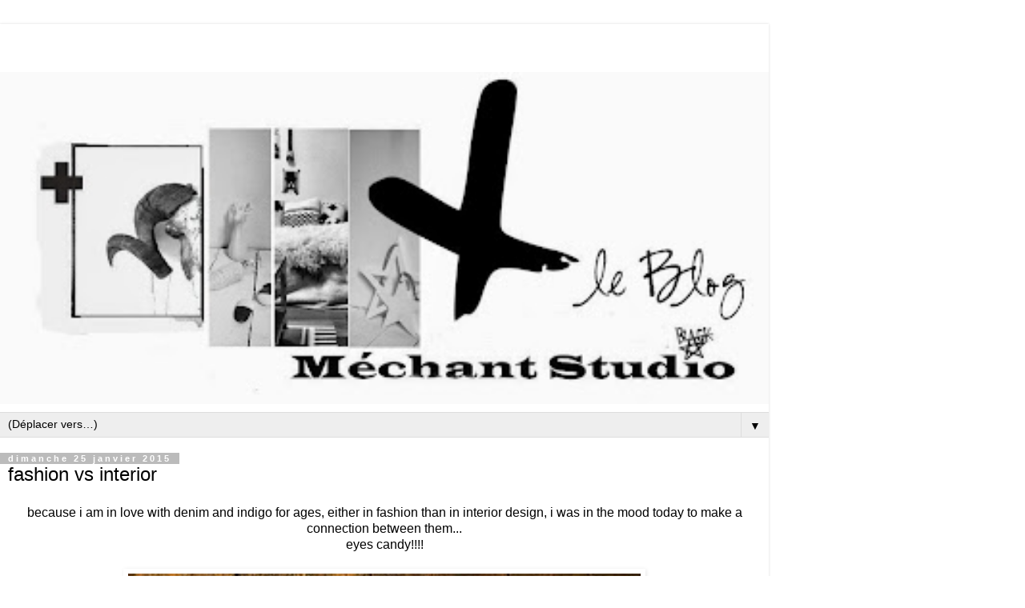

--- FILE ---
content_type: text/html; charset=UTF-8
request_url: https://mechantdesign.blogspot.com/2015/01/fashion-vs-interior.html?m=1
body_size: 14517
content:
<!DOCTYPE html>
<html class='v2' dir='ltr' lang='fr'>
<head>
<link href='https://www.blogger.com/static/v1/widgets/3772415480-widget_css_mobile_2_bundle.css' rel='stylesheet' type='text/css'/>
<meta content='width=device-width,initial-scale=1.0,minimum-scale=1.0,maximum-scale=1.0' name='viewport'/>
<meta content='text/html; charset=UTF-8' http-equiv='Content-Type'/>
<meta content='blogger' name='generator'/>
<link href='https://mechantdesign.blogspot.com/favicon.ico' rel='icon' type='image/x-icon'/>
<link href='http://mechantdesign.blogspot.com/2015/01/fashion-vs-interior.html' rel='canonical'/>
<link rel="alternate" type="application/atom+xml" title="Méchant Studio Blog - Atom" href="https://mechantdesign.blogspot.com/feeds/posts/default" />
<link rel="alternate" type="application/rss+xml" title="Méchant Studio Blog - RSS" href="https://mechantdesign.blogspot.com/feeds/posts/default?alt=rss" />
<link rel="service.post" type="application/atom+xml" title="Méchant Studio Blog - Atom" href="https://www.blogger.com/feeds/2228066451155119216/posts/default" />

<link rel="alternate" type="application/atom+xml" title="Méchant Studio Blog - Atom" href="https://mechantdesign.blogspot.com/feeds/6704699015073968118/comments/default" />
<!--Can't find substitution for tag [blog.ieCssRetrofitLinks]-->
<link href='https://blogger.googleusercontent.com/img/b/R29vZ2xl/AVvXsEicH3nzyYcmi_SN-9zKz-uLrhmAW7vk0zdSAJNYqMzTxP3_ykzd48WBBA08W3bWcO4VzPaWsg3T0FLQyL4B2vYyQljBOpPswet8MVaOyXXU1FJXc4HyRhY0fuCQeMe5XFmWmoL3CBjiP7rN/s1600/99d588f52e061ea57c4987c79ad378c3.jpg' rel='image_src'/>
<meta content='http://mechantdesign.blogspot.com/2015/01/fashion-vs-interior.html' property='og:url'/>
<meta content='fashion vs interior' property='og:title'/>
<meta content=' because i am in love with denim and indigo for ages, either in fashion than in interior design, i was in the mood today to make a connectio...' property='og:description'/>
<meta content='https://blogger.googleusercontent.com/img/b/R29vZ2xl/AVvXsEicH3nzyYcmi_SN-9zKz-uLrhmAW7vk0zdSAJNYqMzTxP3_ykzd48WBBA08W3bWcO4VzPaWsg3T0FLQyL4B2vYyQljBOpPswet8MVaOyXXU1FJXc4HyRhY0fuCQeMe5XFmWmoL3CBjiP7rN/w1200-h630-p-k-no-nu/99d588f52e061ea57c4987c79ad378c3.jpg' property='og:image'/>
<title>Méchant Studio Blog: fashion vs interior</title>
<style id='page-skin-1' type='text/css'><!--
/*
-----------------------------------------------
Blogger Template Style
Name:     Simple
Designer: Blogger
URL:      www.blogger.com
----------------------------------------------- */
/* Content
----------------------------------------------- */
body {
font: normal normal 12px 'Trebuchet MS', Trebuchet, Verdana, sans-serif;
color: #000000;
background: #ffffff url(//themes.googleusercontent.com/image?id=0BwVBOzw_-hbMNjViMzQ0ZDEtMWU1NS00ZTBkLWFjY2EtZjM5YmU4OTA2MjBm&tw=160&th=260&crop=TOP) repeat-x scroll top center /* Credit: Jason Morrow (http://jasonmorrow.etsy.com) */;
padding: 0 0 0 0;
}
html body .region-inner {
min-width: 0;
max-width: 100%;
width: auto;
}
h2 {
font-size: 22px;
}
a:link {
text-decoration:none;
color: #2288bb;
}
a:visited {
text-decoration:none;
color: #888888;
}
a:hover {
text-decoration:underline;
color: #33aaff;
}
.body-fauxcolumn-outer .fauxcolumn-inner {
background: transparent none repeat scroll top left;
_background-image: none;
}
.body-fauxcolumn-outer .cap-top {
position: absolute;
z-index: 1;
height: 400px;
width: 100%;
}
.body-fauxcolumn-outer .cap-top .cap-left {
width: 100%;
background: transparent none repeat-x scroll top left;
_background-image: none;
}
.content-outer {
-moz-box-shadow: 0 0 0 rgba(0, 0, 0, .15);
-webkit-box-shadow: 0 0 0 rgba(0, 0, 0, .15);
-goog-ms-box-shadow: 0 0 0 #333333;
box-shadow: 0 0 0 rgba(0, 0, 0, .15);
margin-bottom: 1px;
}
.content-inner {
padding: 10px 40px;
}
.content-inner {
background-color: #ffffff;
}
/* Header
----------------------------------------------- */
.header-outer {
background: transparent none repeat-x scroll 0 -400px;
_background-image: none;
}
.Header h1 {
font: normal normal 40px 'Trebuchet MS',Trebuchet,Verdana,sans-serif;
color: #000000;
text-shadow: 0 0 0 rgba(0, 0, 0, .2);
}
.Header h1 a {
color: #000000;
}
.Header .description {
font-size: 18px;
color: #000000;
}
.header-inner .Header .titlewrapper {
padding: 22px 0;
}
.header-inner .Header .descriptionwrapper {
padding: 0 0;
}
/* Tabs
----------------------------------------------- */
.tabs-inner .section:first-child {
border-top: 0 solid #dddddd;
}
.tabs-inner .section:first-child ul {
margin-top: -1px;
border-top: 1px solid #dddddd;
border-left: 1px solid #dddddd;
border-right: 1px solid #dddddd;
}
.tabs-inner .widget ul {
background: transparent none repeat-x scroll 0 -800px;
_background-image: none;
border-bottom: 1px solid #dddddd;
margin-top: 0;
margin-left: -30px;
margin-right: -30px;
}
.tabs-inner .widget li a {
display: inline-block;
padding: .6em 1em;
font: normal normal 12px 'Trebuchet MS', Trebuchet, Verdana, sans-serif;
color: #000000;
border-left: 1px solid #ffffff;
border-right: 1px solid #dddddd;
}
.tabs-inner .widget li:first-child a {
border-left: none;
}
.tabs-inner .widget li.selected a, .tabs-inner .widget li a:hover {
color: #000000;
background-color: #eeeeee;
text-decoration: none;
}
/* Columns
----------------------------------------------- */
.main-outer {
border-top: 0 solid #dddddd;
}
.fauxcolumn-left-outer .fauxcolumn-inner {
border-right: 1px solid #dddddd;
}
.fauxcolumn-right-outer .fauxcolumn-inner {
border-left: 1px solid #dddddd;
}
/* Headings
----------------------------------------------- */
div.widget > h2,
div.widget h2.title {
margin: 0 0 1em 0;
font: normal bold 11px 'Trebuchet MS',Trebuchet,Verdana,sans-serif;
color: #41416c;
}
/* Widgets
----------------------------------------------- */
.widget .zippy {
color: #999999;
text-shadow: 2px 2px 1px rgba(0, 0, 0, .1);
}
.widget .popular-posts ul {
list-style: none;
}
/* Posts
----------------------------------------------- */
h2.date-header {
font: normal bold 11px Arial, Tahoma, Helvetica, FreeSans, sans-serif;
}
.date-header span {
background-color: #bbbbbb;
color: #ffffff;
padding: 0.4em;
letter-spacing: 3px;
margin: inherit;
}
.main-inner {
padding-top: 35px;
padding-bottom: 65px;
}
.main-inner .column-center-inner {
padding: 0 0;
}
.main-inner .column-center-inner .section {
margin: 0 1em;
}
.post {
margin: 0 0 45px 0;
}
h3.post-title, .comments h4 {
font: normal normal 22px 'Trebuchet MS',Trebuchet,Verdana,sans-serif;
margin: .75em 0 0;
}
.post-body {
font-size: 110%;
line-height: 1.4;
position: relative;
}
.post-body img, .post-body .tr-caption-container, .Profile img, .Image img,
.BlogList .item-thumbnail img {
padding: 2px;
background: #ffffff;
border: 1px solid #ffffff;
-moz-box-shadow: 1px 1px 5px rgba(0, 0, 0, .1);
-webkit-box-shadow: 1px 1px 5px rgba(0, 0, 0, .1);
box-shadow: 1px 1px 5px rgba(0, 0, 0, .1);
}
.post-body img, .post-body .tr-caption-container {
padding: 5px;
}
.post-body .tr-caption-container {
color: #000000;
}
.post-body .tr-caption-container img {
padding: 0;
background: transparent;
border: none;
-moz-box-shadow: 0 0 0 rgba(0, 0, 0, .1);
-webkit-box-shadow: 0 0 0 rgba(0, 0, 0, .1);
box-shadow: 0 0 0 rgba(0, 0, 0, .1);
}
.post-header {
margin: 0 0 1.5em;
line-height: 1.6;
font-size: 90%;
}
.post-footer {
margin: 20px -2px 0;
padding: 5px 10px;
color: #666666;
background-color: #eeeeee;
border-bottom: 1px solid #eeeeee;
line-height: 1.6;
font-size: 90%;
}
#comments .comment-author {
padding-top: 1.5em;
border-top: 1px solid #dddddd;
background-position: 0 1.5em;
}
#comments .comment-author:first-child {
padding-top: 0;
border-top: none;
}
.avatar-image-container {
margin: .2em 0 0;
}
#comments .avatar-image-container img {
border: 1px solid #ffffff;
}
/* Comments
----------------------------------------------- */
.comments .comments-content .icon.blog-author {
background-repeat: no-repeat;
background-image: url([data-uri]);
}
.comments .comments-content .loadmore a {
border-top: 1px solid #999999;
border-bottom: 1px solid #999999;
}
.comments .comment-thread.inline-thread {
background-color: #eeeeee;
}
.comments .continue {
border-top: 2px solid #999999;
}
/* Accents
---------------------------------------------- */
.section-columns td.columns-cell {
border-left: 1px solid #dddddd;
}
.blog-pager {
background: transparent url(https://resources.blogblog.com/blogblog/data/1kt/simple/paging_dot.png) repeat-x scroll top center;
}
.blog-pager-older-link, .home-link,
.blog-pager-newer-link {
background-color: #ffffff;
padding: 5px;
}
.footer-outer {
border-top: 1px dashed #bbbbbb;
}
/* Mobile
----------------------------------------------- */
body.mobile  {
background-size: 100% auto;
}
.mobile .body-fauxcolumn-outer {
background: transparent none repeat scroll top left;
}
.mobile .body-fauxcolumn-outer .cap-top {
background-size: 100% auto;
}
.mobile .content-outer {
-webkit-box-shadow: 0 0 3px rgba(0, 0, 0, .15);
box-shadow: 0 0 3px rgba(0, 0, 0, .15);
}
.mobile .tabs-inner .widget ul {
margin-left: 0;
margin-right: 0;
}
.mobile .post {
margin: 0;
}
.mobile .main-inner .column-center-inner .section {
margin: 0;
}
.mobile .date-header span {
padding: 0.1em 10px;
margin: 0 -10px;
}
.mobile h3.post-title {
margin: 0;
}
.mobile .blog-pager {
background: transparent none no-repeat scroll top center;
}
.mobile .footer-outer {
border-top: none;
}
.mobile .main-inner, .mobile .footer-inner {
background-color: #ffffff;
}
.mobile-index-contents {
color: #000000;
}
.mobile-link-button {
background-color: #2288bb;
}
.mobile-link-button a:link, .mobile-link-button a:visited {
color: #ffffff;
}
.mobile .tabs-inner .section:first-child {
border-top: none;
}
.mobile .tabs-inner .PageList .widget-content {
background-color: #eeeeee;
color: #000000;
border-top: 1px solid #dddddd;
border-bottom: 1px solid #dddddd;
}
.mobile .tabs-inner .PageList .widget-content .pagelist-arrow {
border-left: 1px solid #dddddd;
}

--></style>
<style id='template-skin-1' type='text/css'><!--
body {
min-width: 960px;
}
.content-outer, .content-fauxcolumn-outer, .region-inner {
min-width: 960px;
max-width: 960px;
_width: 960px;
}
.main-inner .columns {
padding-left: 0;
padding-right: 0;
}
.main-inner .fauxcolumn-center-outer {
left: 0;
right: 0;
/* IE6 does not respect left and right together */
_width: expression(this.parentNode.offsetWidth -
parseInt("0") -
parseInt("0") + 'px');
}
.main-inner .fauxcolumn-left-outer {
width: 0;
}
.main-inner .fauxcolumn-right-outer {
width: 0;
}
.main-inner .column-left-outer {
width: 0;
right: 100%;
margin-left: -0;
}
.main-inner .column-right-outer {
width: 0;
margin-right: -0;
}
#layout {
min-width: 0;
}
#layout .content-outer {
min-width: 0;
width: 800px;
}
#layout .region-inner {
min-width: 0;
width: auto;
}
body#layout div.add_widget {
padding: 8px;
}
body#layout div.add_widget a {
margin-left: 32px;
}
--></style>
<style>
    body {background-image:url(\/\/themes.googleusercontent.com\/image?id=0BwVBOzw_-hbMNjViMzQ0ZDEtMWU1NS00ZTBkLWFjY2EtZjM5YmU4OTA2MjBm&tw=160&th=260&crop=TOP);}
    
@media (max-width: 200px) { body {background-image:url(\/\/themes.googleusercontent.com\/image?id=0BwVBOzw_-hbMNjViMzQ0ZDEtMWU1NS00ZTBkLWFjY2EtZjM5YmU4OTA2MjBm&tw=160&th=260&crop=TOP&options=w200);}}
@media (max-width: 400px) and (min-width: 201px) { body {background-image:url(\/\/themes.googleusercontent.com\/image?id=0BwVBOzw_-hbMNjViMzQ0ZDEtMWU1NS00ZTBkLWFjY2EtZjM5YmU4OTA2MjBm&tw=160&th=260&crop=TOP&options=w400);}}
@media (max-width: 800px) and (min-width: 401px) { body {background-image:url(\/\/themes.googleusercontent.com\/image?id=0BwVBOzw_-hbMNjViMzQ0ZDEtMWU1NS00ZTBkLWFjY2EtZjM5YmU4OTA2MjBm&tw=160&th=260&crop=TOP&options=w800);}}
@media (max-width: 1200px) and (min-width: 801px) { body {background-image:url(\/\/themes.googleusercontent.com\/image?id=0BwVBOzw_-hbMNjViMzQ0ZDEtMWU1NS00ZTBkLWFjY2EtZjM5YmU4OTA2MjBm&tw=160&th=260&crop=TOP&options=w1200);}}
/* Last tag covers anything over one higher than the previous max-size cap. */
@media (min-width: 1201px) { body {background-image:url(\/\/themes.googleusercontent.com\/image?id=0BwVBOzw_-hbMNjViMzQ0ZDEtMWU1NS00ZTBkLWFjY2EtZjM5YmU4OTA2MjBm&tw=160&th=260&crop=TOP&options=w1600);}}
  </style>
<link href='https://www.blogger.com/dyn-css/authorization.css?targetBlogID=2228066451155119216&amp;zx=b1b61995-9aad-4420-a049-56c3da78b4de' media='none' onload='if(media!=&#39;all&#39;)media=&#39;all&#39;' rel='stylesheet'/><noscript><link href='https://www.blogger.com/dyn-css/authorization.css?targetBlogID=2228066451155119216&amp;zx=b1b61995-9aad-4420-a049-56c3da78b4de' rel='stylesheet'/></noscript>
<meta name='google-adsense-platform-account' content='ca-host-pub-1556223355139109'/>
<meta name='google-adsense-platform-domain' content='blogspot.com'/>

<!-- data-ad-client=ca-pub-2145321246410227 -->

</head>
<body class='loading mobile variant-simplysimple'>
<div class='navbar section' id='navbar' name='Navbar'><div class='widget Navbar' data-version='1' id='Navbar1'><script type="text/javascript">
    function setAttributeOnload(object, attribute, val) {
      if(window.addEventListener) {
        window.addEventListener('load',
          function(){ object[attribute] = val; }, false);
      } else {
        window.attachEvent('onload', function(){ object[attribute] = val; });
      }
    }
  </script>
<script type="text/javascript">
(function() {
var script = document.createElement('script');
script.type = 'text/javascript';
script.src = '//pagead2.googlesyndication.com/pagead/js/google_top_exp.js';
var head = document.getElementsByTagName('head')[0];
if (head) {
head.appendChild(script);
}})();
</script>
</div></div>
<div class='body-fauxcolumns'>
<div class='fauxcolumn-outer body-fauxcolumn-outer'>
<div class='cap-top'>
<div class='cap-left'></div>
<div class='cap-right'></div>
</div>
<div class='fauxborder-left'>
<div class='fauxborder-right'></div>
<div class='fauxcolumn-inner'>
</div>
</div>
<div class='cap-bottom'>
<div class='cap-left'></div>
<div class='cap-right'></div>
</div>
</div>
</div>
<div class='content'>
<div class='content-fauxcolumns'>
<div class='fauxcolumn-outer content-fauxcolumn-outer'>
<div class='cap-top'>
<div class='cap-left'></div>
<div class='cap-right'></div>
</div>
<div class='fauxborder-left'>
<div class='fauxborder-right'></div>
<div class='fauxcolumn-inner'>
</div>
</div>
<div class='cap-bottom'>
<div class='cap-left'></div>
<div class='cap-right'></div>
</div>
</div>
</div>
<div class='content-outer'>
<div class='content-cap-top cap-top'>
<div class='cap-left'></div>
<div class='cap-right'></div>
</div>
<div class='fauxborder-left content-fauxborder-left'>
<div class='fauxborder-right content-fauxborder-right'></div>
<div class='content-inner'>
<header>
<div class='header-outer'>
<div class='header-cap-top cap-top'>
<div class='cap-left'></div>
<div class='cap-right'></div>
</div>
<div class='fauxborder-left header-fauxborder-left'>
<div class='fauxborder-right header-fauxborder-right'></div>
<div class='region-inner header-inner'>
<div class='header section' id='header' name='En-tête'><div class='widget AdSense' data-version='1' id='AdSenseMobileHEADER'>
<div class='widget-content'>
<script type="text/javascript"><!--
google_ad_client = "ca-pub-2145321246410227";
google_ad_format="320X50_mb";
google_ad_type="text_image";
google_ad_width=320;
google_ad_height=50;
google_ad_host = "ca-host-pub-1556223355139109";
google_ad_host_channel = "L0007";
/* mechantdesign_main_Blog1_300x250_as */



//-->
</script>
<script type="text/javascript"
src="//pagead2.googlesyndication.com/pagead/show_ads.js">
</script>
<div class='clear'></div>
</div>
</div><div class='widget Header' data-version='1' id='Header1'>
<div id='header-inner'>
<a href='https://mechantdesign.blogspot.com/?m=1' style='display: block'>
<img alt='Méchant Studio Blog' height='auto; ' id='Header1_headerimg' src='https://blogger.googleusercontent.com/img/b/R29vZ2xl/AVvXsEhn-M6ojFW3kkjzpC_b8G9kSRfsyytT_1O8ygPyrA2FUn_Ox3SykCdw1z7f_X27O_GIKk6SUXE5_h3KiyHn38ucf7iaifxu5-gW9mVWd0UnL8jO9zYLXaDemJq2iYntHBXUX_4lNzsj9bU/s400/BannerMS27Nov.jpg' style='display: block' width='100%; '/>
</a>
</div>
</div></div>
</div>
</div>
<div class='header-cap-bottom cap-bottom'>
<div class='cap-left'></div>
<div class='cap-right'></div>
</div>
</div>
</header>
<div class='tabs-outer'>
<div class='tabs-cap-top cap-top'>
<div class='cap-left'></div>
<div class='cap-right'></div>
</div>
<div class='fauxborder-left tabs-fauxborder-left'>
<div class='fauxborder-right tabs-fauxborder-right'></div>
<div class='region-inner tabs-inner'>
<div class='tabs section' id='crosscol' name='Toutes les colonnes'><div class='widget PageList' data-version='1' id='PageList1'>
<h2>Pages</h2>
<div class='widget-content'>
<select id='PageList1_select'>
<option disabled='disabled' hidden='hidden' selected='selected' value=''>
(Déplacer vers&#8230;)
</option>
<option value='https://mechantdesign.blogspot.com/?m=1'>HOME</option>
<option value='http://www.mechantstudio.net/'>SHOP</option>
<option value='http://mechantdesign.blogspot.fr/search/label/styling'>STYLING</option>
<option value='http://mechantdesign.blogspot.fr/search/label/chez%20moi'>MY PLACE</option>
<option value='http://mechantdesign.blogspot.fr/search/label/citymood'>CITY MOOD</option>
<option value='https://mechantdesign.blogspot.com/p/spoke.html?m=1'>INTERVIEWS</option>
<option value='https://mechantdesign.blogspot.com/p/blogroll.html?m=1'>BLOGROLL</option>
</select>
<span class='pagelist-arrow'>&#9660;</span>
<div class='clear'></div>
</div>
</div></div>
<div class='tabs no-items section' id='crosscol-overflow' name='Cross-Column 2'></div>
</div>
</div>
<div class='tabs-cap-bottom cap-bottom'>
<div class='cap-left'></div>
<div class='cap-right'></div>
</div>
</div>
<div class='main-outer'>
<div class='main-cap-top cap-top'>
<div class='cap-left'></div>
<div class='cap-right'></div>
</div>
<div class='fauxborder-left main-fauxborder-left'>
<div class='fauxborder-right main-fauxborder-right'></div>
<div class='region-inner main-inner'>
<div class='columns fauxcolumns'>
<div class='fauxcolumn-outer fauxcolumn-center-outer'>
<div class='cap-top'>
<div class='cap-left'></div>
<div class='cap-right'></div>
</div>
<div class='fauxborder-left'>
<div class='fauxborder-right'></div>
<div class='fauxcolumn-inner'>
</div>
</div>
<div class='cap-bottom'>
<div class='cap-left'></div>
<div class='cap-right'></div>
</div>
</div>
<div class='fauxcolumn-outer fauxcolumn-left-outer'>
<div class='cap-top'>
<div class='cap-left'></div>
<div class='cap-right'></div>
</div>
<div class='fauxborder-left'>
<div class='fauxborder-right'></div>
<div class='fauxcolumn-inner'>
</div>
</div>
<div class='cap-bottom'>
<div class='cap-left'></div>
<div class='cap-right'></div>
</div>
</div>
<div class='fauxcolumn-outer fauxcolumn-right-outer'>
<div class='cap-top'>
<div class='cap-left'></div>
<div class='cap-right'></div>
</div>
<div class='fauxborder-left'>
<div class='fauxborder-right'></div>
<div class='fauxcolumn-inner'>
</div>
</div>
<div class='cap-bottom'>
<div class='cap-left'></div>
<div class='cap-right'></div>
</div>
</div>
<!-- corrects IE6 width calculation -->
<div class='columns-inner'>
<div class='column-center-outer'>
<div class='column-center-inner'>
<div class='main section' id='main' name='Principal'><div class='widget Blog' data-version='1' id='Blog1'>
<div class='blog-posts hfeed'>
<div class='date-outer'>
<h2 class='date-header'><span>dimanche 25 janvier 2015</span></h2>
<div class='date-posts'>
<div class='post-outer'>
<div class='post hentry uncustomized-post-template' itemscope='itemscope' itemtype='http://schema.org/BlogPosting'>
<meta content='https://blogger.googleusercontent.com/img/b/R29vZ2xl/AVvXsEicH3nzyYcmi_SN-9zKz-uLrhmAW7vk0zdSAJNYqMzTxP3_ykzd48WBBA08W3bWcO4VzPaWsg3T0FLQyL4B2vYyQljBOpPswet8MVaOyXXU1FJXc4HyRhY0fuCQeMe5XFmWmoL3CBjiP7rN/s72-c/99d588f52e061ea57c4987c79ad378c3.jpg' itemprop='image_url'/>
<meta content='2228066451155119216' itemprop='blogId'/>
<meta content='6704699015073968118' itemprop='postId'/>
<a name='6704699015073968118'></a>
<h3 class='post-title entry-title' itemprop='name'>
fashion vs interior
</h3>
<div class='post-header'>
<div class='post-header-line-1'></div>
</div>
<div class='post-body entry-content' id='post-body-6704699015073968118' itemprop='articleBody'>
<div style="text-align: center;">
because i am in love with denim and indigo for ages, either in fashion than in interior design, i was in the mood today to make a connection between them...</div>
<div style="text-align: center;">
eyes candy!!!!</div>
<div style="text-align: center;">
<br />
<div class="separator" style="clear: both; text-align: center;">
<a href="https://blogger.googleusercontent.com/img/b/R29vZ2xl/AVvXsEicH3nzyYcmi_SN-9zKz-uLrhmAW7vk0zdSAJNYqMzTxP3_ykzd48WBBA08W3bWcO4VzPaWsg3T0FLQyL4B2vYyQljBOpPswet8MVaOyXXU1FJXc4HyRhY0fuCQeMe5XFmWmoL3CBjiP7rN/s1600/99d588f52e061ea57c4987c79ad378c3.jpg" imageanchor="1" style=""><img border="0" src="https://blogger.googleusercontent.com/img/b/R29vZ2xl/AVvXsEicH3nzyYcmi_SN-9zKz-uLrhmAW7vk0zdSAJNYqMzTxP3_ykzd48WBBA08W3bWcO4VzPaWsg3T0FLQyL4B2vYyQljBOpPswet8MVaOyXXU1FJXc4HyRhY0fuCQeMe5XFmWmoL3CBjiP7rN/s1600/99d588f52e061ea57c4987c79ad378c3.jpg" /></a></div>
<br /></div>
<div style="text-align: center;">
<br /></div>
<table><tbody>
<tr><td><div class="separator" style="clear: both; text-align: center;">
<a href="https://blogger.googleusercontent.com/img/b/R29vZ2xl/AVvXsEiSgIG7DlEsxIJh3X7t5VpxVaAk_kdn65qN5CLWfg8QmBfYcMTxvRZ329mgpG0FTyqIyr42v1p0v81AQFkUxU4LYNkZECujakCtcsq38NK4kmYUTqi_2vLBRp5gHlX0v2LYYfYrUOzi38jV/s1600/tumblr_n74bvu40mA1qd8hm0o1_1280.jpg" imageanchor="1" style=""><img border="0" src="https://blogger.googleusercontent.com/img/b/R29vZ2xl/AVvXsEiSgIG7DlEsxIJh3X7t5VpxVaAk_kdn65qN5CLWfg8QmBfYcMTxvRZ329mgpG0FTyqIyr42v1p0v81AQFkUxU4LYNkZECujakCtcsq38NK4kmYUTqi_2vLBRp5gHlX0v2LYYfYrUOzi38jV/s400/tumblr_n74bvu40mA1qd8hm0o1_1280.jpg" /></a></div>
</td><td><div class="separator" style="clear: both; text-align: center;">
<a href="https://blogger.googleusercontent.com/img/b/R29vZ2xl/AVvXsEjli6hgwYUg53E8WLzecBTnd9I1h3D2FvdE23YuTEX5fmP0-UM9GLJNDq19jUkplfAlevzOTBUbo1phlXUofoAqZIZJ5GfuaKLKOg2u-xTKxsPfkpiPS_TUtwV-JAuHGb-MjPMVOvkUtpu0/s1600/5dcf97cdc6f8c7772283a87cbe1d14a9.jpg" imageanchor="1" style=""><img border="0" src="https://blogger.googleusercontent.com/img/b/R29vZ2xl/AVvXsEjli6hgwYUg53E8WLzecBTnd9I1h3D2FvdE23YuTEX5fmP0-UM9GLJNDq19jUkplfAlevzOTBUbo1phlXUofoAqZIZJ5GfuaKLKOg2u-xTKxsPfkpiPS_TUtwV-JAuHGb-MjPMVOvkUtpu0/s400/5dcf97cdc6f8c7772283a87cbe1d14a9.jpg" /></a></div>
</td></tr>
<tr><td><div class="separator" style="clear: both; text-align: center;">
<a href="https://blogger.googleusercontent.com/img/b/R29vZ2xl/AVvXsEj9ECoXS4PHp0DMwL3guiCWPse6PVg96Dcnqep0j0ESzdlbGqAiDuXaLT79TXNq_-8-3AgTobmhVufitrBPOKtiSkBzHy7O-NPowVqsbbD-iwuA9SDhT0jH4ruIQ16WkUThLEEqyvjRqIoe/s1600/http-::www.mechantstudio.net:product:denim-garland.jpg" imageanchor="1" style=""><img border="0" src="https://blogger.googleusercontent.com/img/b/R29vZ2xl/AVvXsEj9ECoXS4PHp0DMwL3guiCWPse6PVg96Dcnqep0j0ESzdlbGqAiDuXaLT79TXNq_-8-3AgTobmhVufitrBPOKtiSkBzHy7O-NPowVqsbbD-iwuA9SDhT0jH4ruIQ16WkUThLEEqyvjRqIoe/s400/http-::www.mechantstudio.net:product:denim-garland.jpg" /></a></div>
</td><td><div class="separator" style="clear: both; text-align: center;">
<a href="https://blogger.googleusercontent.com/img/b/R29vZ2xl/AVvXsEgQx6QLbCFJHWd9HZXN0OSYIJuawGONROqIw-ytldiMGIoP4jiNuQBMQSwqSn7WIMmvEgf6nidq6-p8Dae0lXsYy0wnSXD27fSWQhAL1tP7VKUV4E5_1UrStYq2tYLnxSWLxl5xDTf7VdwT/s1600/d6619b4a24dd5b79f324fefec4cc4d05.jpg" imageanchor="1" style=""><img border="0" src="https://blogger.googleusercontent.com/img/b/R29vZ2xl/AVvXsEgQx6QLbCFJHWd9HZXN0OSYIJuawGONROqIw-ytldiMGIoP4jiNuQBMQSwqSn7WIMmvEgf6nidq6-p8Dae0lXsYy0wnSXD27fSWQhAL1tP7VKUV4E5_1UrStYq2tYLnxSWLxl5xDTf7VdwT/s400/d6619b4a24dd5b79f324fefec4cc4d05.jpg" /></a></div>
</td></tr>
<tr><td><div class="separator" style="clear: both; text-align: center;">
<a href="https://blogger.googleusercontent.com/img/b/R29vZ2xl/AVvXsEgry_WfFE-ORpR6lVHPXzxh74GUmClObrO2rXmgx9PwgfJyJ6MBwAi46uubLEOQDeHagpTsqmBBpugNzKNz3s2JmORRseT_I6u-M2joNjZpU50C7RoasNwqVyIvBPcIFMogUn024-WKeMRy/s1600/13a0ea81cf2c9f67ecfe438d36a3ed8a.jpg" imageanchor="1" style=""><img border="0" height="400" src="https://blogger.googleusercontent.com/img/b/R29vZ2xl/AVvXsEgry_WfFE-ORpR6lVHPXzxh74GUmClObrO2rXmgx9PwgfJyJ6MBwAi46uubLEOQDeHagpTsqmBBpugNzKNz3s2JmORRseT_I6u-M2joNjZpU50C7RoasNwqVyIvBPcIFMogUn024-WKeMRy/s400/13a0ea81cf2c9f67ecfe438d36a3ed8a.jpg" width="266" /></a></div>
</td><td><div class="separator" style="clear: both; text-align: center;">
<a href="https://blogger.googleusercontent.com/img/b/R29vZ2xl/AVvXsEidJIOP1eX8hun1_WodjnewCVoFDG6lTySd4hCR9a8oPMn-9KTIcWEwNrTkSfTqLTPTuFFykScBzrBiHjq5OYHQfUEGIJmp0ucm3ATrFkuoUdokHBhC2zpGGBXD_gqI6kzrlNUBIILS5HA4/s1600/http-::coastal-style.blogspot.ca:2014:07:vintage-blue.jpg" imageanchor="1" style=""><img border="0" src="https://blogger.googleusercontent.com/img/b/R29vZ2xl/AVvXsEidJIOP1eX8hun1_WodjnewCVoFDG6lTySd4hCR9a8oPMn-9KTIcWEwNrTkSfTqLTPTuFFykScBzrBiHjq5OYHQfUEGIJmp0ucm3ATrFkuoUdokHBhC2zpGGBXD_gqI6kzrlNUBIILS5HA4/s400/http-::coastal-style.blogspot.ca:2014:07:vintage-blue.jpg" /></a></div>
</td></tr>
</tbody></table>
<table><tbody>
<tr><td><div class="separator" style="clear: both; text-align: center;">
<a href="https://blogger.googleusercontent.com/img/b/R29vZ2xl/AVvXsEiSZU2TSD_3I0edJSPYrrhfYCOBDwyb_nRAQeFabv_qrvUtjTcK7D39x5Z7MbYzxmf-08ahyVdG3alfUCQzfpWq7DZa0NGwXA8y81urQSAb-oBDeuB4DwWyAjVm0UNKxAgfU4oEiLwByB7L/s1600/mechant.jpg" imageanchor="1" style=""><img border="0" src="https://blogger.googleusercontent.com/img/b/R29vZ2xl/AVvXsEiSZU2TSD_3I0edJSPYrrhfYCOBDwyb_nRAQeFabv_qrvUtjTcK7D39x5Z7MbYzxmf-08ahyVdG3alfUCQzfpWq7DZa0NGwXA8y81urQSAb-oBDeuB4DwWyAjVm0UNKxAgfU4oEiLwByB7L/s400/mechant.jpg" /></a></div>
</td><td><div class="separator" style="clear: both; text-align: center;">
<a href="https://blogger.googleusercontent.com/img/b/R29vZ2xl/AVvXsEg_EnmThdmT64cZjF3HljauixtwEYYDfR-aac7VT7MedgUHPVDUuBUMgLNDBI5I9yAMLNBYXRVyQ0HnfxpbeTTkSRTA_DQFmCfV7WXd_hfq5bDIn-JhsQTwrlkGw8epMiwFtd2WAigjYUh-/s1600/tumblr_nakbfcHBLJ1qd8hm0o1_1280.jpg" imageanchor="1" style=""><img border="0" src="https://blogger.googleusercontent.com/img/b/R29vZ2xl/AVvXsEg_EnmThdmT64cZjF3HljauixtwEYYDfR-aac7VT7MedgUHPVDUuBUMgLNDBI5I9yAMLNBYXRVyQ0HnfxpbeTTkSRTA_DQFmCfV7WXd_hfq5bDIn-JhsQTwrlkGw8epMiwFtd2WAigjYUh-/s400/tumblr_nakbfcHBLJ1qd8hm0o1_1280.jpg" /></a></div>
</td></tr>
<tr><td><div class="separator" style="clear: both; text-align: center;">
<a href="https://blogger.googleusercontent.com/img/b/R29vZ2xl/AVvXsEjMP5lmQH1KZM0MX-llSo5MfnZYNYDd0BIOx2WWGYwKZKPk6swjc0s7UnHzKqy3_JF9tdFpVRN5-43V6k8iksBnHlg1RMAkWi7QItLZCadCbBKG5tg6npt99cGyt1KkdMH_ngPe1aWw4rOI/s1600/tumblr_n5u15elKGN1qd8hm0o1_1280.jpg" imageanchor="1" style=""><img border="0" src="https://blogger.googleusercontent.com/img/b/R29vZ2xl/AVvXsEjMP5lmQH1KZM0MX-llSo5MfnZYNYDd0BIOx2WWGYwKZKPk6swjc0s7UnHzKqy3_JF9tdFpVRN5-43V6k8iksBnHlg1RMAkWi7QItLZCadCbBKG5tg6npt99cGyt1KkdMH_ngPe1aWw4rOI/s400/tumblr_n5u15elKGN1qd8hm0o1_1280.jpg" /></a></div>
</td><td><div class="separator" style="clear: both; text-align: center;">
<a href="https://blogger.googleusercontent.com/img/b/R29vZ2xl/AVvXsEgCJPUldzJ9jxqEtmcBwQLjw7vQvYUjaa-TIkkcsyzT4Yqx22j_JcPDkDfRbCRfJ4kb1mJ1O1L-EXtX-K_b1xI8A28F3fiInWlpFtl-23kSGZL1vqoR4PyTKMcxrqSsNtTFRfgalEXWNbrq/s1600/http-::www.anthropologie.eu:anthro:index.jsp%3Fmid=39725&amp;cm_mmc=LinkSharefr-_-Affiliate-_-QFGLnEolOWg-_-15&amp;siteID=QFGLnEolOWg-n_FEAD6dJ_DGSA5HfJ0U9A.jpg" imageanchor="1" style=""><img border="0" src="https://blogger.googleusercontent.com/img/b/R29vZ2xl/AVvXsEgCJPUldzJ9jxqEtmcBwQLjw7vQvYUjaa-TIkkcsyzT4Yqx22j_JcPDkDfRbCRfJ4kb1mJ1O1L-EXtX-K_b1xI8A28F3fiInWlpFtl-23kSGZL1vqoR4PyTKMcxrqSsNtTFRfgalEXWNbrq/s400/http-::www.anthropologie.eu:anthro:index.jsp%3Fmid=39725&amp;cm_mmc=LinkSharefr-_-Affiliate-_-QFGLnEolOWg-_-15&amp;siteID=QFGLnEolOWg-n_FEAD6dJ_DGSA5HfJ0U9A.jpg" /></a></div>
</td></tr>
<tr><td><div class="separator" style="clear: both; text-align: center;">
<a href="https://blogger.googleusercontent.com/img/b/R29vZ2xl/AVvXsEjkY4AB4Wlz-be9xNCBtf6mCXIuDSDcbQuTtb_MS9-Mbzu1E-3U3HMd_rFnD3mV0wZbhR6-1iMbs0NfhEwqwZPfoqdPYM9qrKN9ZEbRzaxEYSH76urwhHrchXO86to2Pdxwwrn5UcO_unac/s1600/https-::m.flickr.com:%23:photos:orime:4116709802:.jpg" imageanchor="1" style=""><img border="0" src="https://blogger.googleusercontent.com/img/b/R29vZ2xl/AVvXsEjkY4AB4Wlz-be9xNCBtf6mCXIuDSDcbQuTtb_MS9-Mbzu1E-3U3HMd_rFnD3mV0wZbhR6-1iMbs0NfhEwqwZPfoqdPYM9qrKN9ZEbRzaxEYSH76urwhHrchXO86to2Pdxwwrn5UcO_unac/s400/https-::m.flickr.com:%23:photos:orime:4116709802:.jpg" /></a></div>
</td><td><div class="separator" style="clear: both; text-align: center;">
<a href="https://blogger.googleusercontent.com/img/b/R29vZ2xl/AVvXsEgnldn87FdeMuFhqxVEDPo5PPEikQDosP-CwXS7dSgqnv9BSniSlaBzAyfixdITmXNIM-flL2X8c3PXzR2alcfk_fegmNkjXJmhSgfrAEYLGY9-NhiS_wUwMHWu7zTBqV8-WAilDYJ_tQUw/s1600/tumblr_n51ut3arEz1qd8hm0o1_1280.jpg" imageanchor="1" style=""><img border="0" src="https://blogger.googleusercontent.com/img/b/R29vZ2xl/AVvXsEgnldn87FdeMuFhqxVEDPo5PPEikQDosP-CwXS7dSgqnv9BSniSlaBzAyfixdITmXNIM-flL2X8c3PXzR2alcfk_fegmNkjXJmhSgfrAEYLGY9-NhiS_wUwMHWu7zTBqV8-WAilDYJ_tQUw/s400/tumblr_n51ut3arEz1qd8hm0o1_1280.jpg" /></a></div>
</td></tr>
</tbody></table>
<table><tbody>
<tr><td><div class="separator" style="clear: both; text-align: center;">
<a href="https://blogger.googleusercontent.com/img/b/R29vZ2xl/AVvXsEjlhRTsUnjl61XYsmqJlMOAB5iVSbVAby9Jq73OZWSnlYjXdts9zsadLx2MP8CgeSyWWWfJRULARgcslFsN4S86KEXcjSN8EJ3ZH_pcdfiqZlTLATxnMxD0dJWRedz_Yc9YZ43YLaswhz_8/s1600/eba0e640612c3b6e5d02d41e42c64eed.jpg" imageanchor="1" style=""><img border="0" src="https://blogger.googleusercontent.com/img/b/R29vZ2xl/AVvXsEjlhRTsUnjl61XYsmqJlMOAB5iVSbVAby9Jq73OZWSnlYjXdts9zsadLx2MP8CgeSyWWWfJRULARgcslFsN4S86KEXcjSN8EJ3ZH_pcdfiqZlTLATxnMxD0dJWRedz_Yc9YZ43YLaswhz_8/s400/eba0e640612c3b6e5d02d41e42c64eed.jpg" /></a></div>
</td><td><br />
<div class="separator" style="clear: both; text-align: center;">
<a href="https://blogger.googleusercontent.com/img/b/R29vZ2xl/AVvXsEiVPniQYHbA62u1ZWhl0dvG0iDCsWiSILF2jurirxvCNVTJS8WUVpzObhjh_jVY3Bbm4SYtqhNcr9guxqio6t1SgwFDr5ihT-q037bQ8Tc7OPZ3Ppdp6mpCQK2H6nV2ywYijOJZu0lDv-DL/s1600/http-::writeonthesand.tumblr.com:post:76237225510.jpg" imageanchor="1" style=""><img border="0" src="https://blogger.googleusercontent.com/img/b/R29vZ2xl/AVvXsEiVPniQYHbA62u1ZWhl0dvG0iDCsWiSILF2jurirxvCNVTJS8WUVpzObhjh_jVY3Bbm4SYtqhNcr9guxqio6t1SgwFDr5ihT-q037bQ8Tc7OPZ3Ppdp6mpCQK2H6nV2ywYijOJZu0lDv-DL/s400/http-::writeonthesand.tumblr.com:post:76237225510.jpg" /></a></div>
</td></tr>
</tbody></table>
<div style="text-align: center;">
source: <a href="http://tommyton.tumblr.com/" target="_blank">Tommy Ton</a>, <a href="http://www.mechantstudio.net/" target="_blank">Mechant Studio</a>, <a href="https://www.pinterest.com/mechantstudio/denim-indigo/" target="_blank">Pinterest denim board</a></div>
<div style="text-align: center;">
<br /></div>
<div style="text-align: center;">
<i>parce que j'adore le jeans et l'indigo depuis toujours, aussi bien en fashion qu'en décoration, j'ai eu envie ce soir,de créer une connexion entre ces 2 mondes....&nbsp;</i></div>
<div style="text-align: center;">
<i>juste un régal pour les yeux!!!!!</i></div>
<div style='clear: both;'></div>
</div>
<div class='post-footer'>
<div class='post-footer-line post-footer-line-1'>
<span class='post-author vcard'>
<span class='fn' itemprop='author' itemscope='itemscope' itemtype='http://schema.org/Person'>
<meta content='https://www.blogger.com/profile/15528477334470622843' itemprop='url'/>
<a href='https://www.blogger.com/profile/15528477334470622843' rel='author' title='author profile'>
<span itemprop='name'>Cez</span>
</a>
</span>
</span>
<span class='post-timestamp'>
à
<meta content='http://mechantdesign.blogspot.com/2015/01/fashion-vs-interior.html' itemprop='url'/>
<a class='timestamp-link' href='https://mechantdesign.blogspot.com/2015/01/fashion-vs-interior.html?m=1' rel='bookmark' title='permanent link'><abbr class='published' itemprop='datePublished' title='2015-01-25T20:43:00Z'>8:43 PM</abbr></a>
</span>
<span class='post-comment-link'>
</span>
</div>
<div class='post-footer-line post-footer-line-2'>
<div class='mobile-link-button goog-inline-block' id='mobile-share-button'>
<a href='javascript:void(0);'>Partager</a>
</div>
</div>
</div>
</div>
<div class='comments' id='comments'>
<a name='comments'></a>
<h4>2&#160;commentaires:</h4>
<div class='comments-content'>
<script async='async' src='' type='text/javascript'></script>
<script type='text/javascript'>
    (function() {
      var items = null;
      var msgs = null;
      var config = {};

// <![CDATA[
      var cursor = null;
      if (items && items.length > 0) {
        cursor = parseInt(items[items.length - 1].timestamp) + 1;
      }

      var bodyFromEntry = function(entry) {
        var text = (entry &&
                    ((entry.content && entry.content.$t) ||
                     (entry.summary && entry.summary.$t))) ||
            '';
        if (entry && entry.gd$extendedProperty) {
          for (var k in entry.gd$extendedProperty) {
            if (entry.gd$extendedProperty[k].name == 'blogger.contentRemoved') {
              return '<span class="deleted-comment">' + text + '</span>';
            }
          }
        }
        return text;
      }

      var parse = function(data) {
        cursor = null;
        var comments = [];
        if (data && data.feed && data.feed.entry) {
          for (var i = 0, entry; entry = data.feed.entry[i]; i++) {
            var comment = {};
            // comment ID, parsed out of the original id format
            var id = /blog-(\d+).post-(\d+)/.exec(entry.id.$t);
            comment.id = id ? id[2] : null;
            comment.body = bodyFromEntry(entry);
            comment.timestamp = Date.parse(entry.published.$t) + '';
            if (entry.author && entry.author.constructor === Array) {
              var auth = entry.author[0];
              if (auth) {
                comment.author = {
                  name: (auth.name ? auth.name.$t : undefined),
                  profileUrl: (auth.uri ? auth.uri.$t : undefined),
                  avatarUrl: (auth.gd$image ? auth.gd$image.src : undefined)
                };
              }
            }
            if (entry.link) {
              if (entry.link[2]) {
                comment.link = comment.permalink = entry.link[2].href;
              }
              if (entry.link[3]) {
                var pid = /.*comments\/default\/(\d+)\?.*/.exec(entry.link[3].href);
                if (pid && pid[1]) {
                  comment.parentId = pid[1];
                }
              }
            }
            comment.deleteclass = 'item-control blog-admin';
            if (entry.gd$extendedProperty) {
              for (var k in entry.gd$extendedProperty) {
                if (entry.gd$extendedProperty[k].name == 'blogger.itemClass') {
                  comment.deleteclass += ' ' + entry.gd$extendedProperty[k].value;
                } else if (entry.gd$extendedProperty[k].name == 'blogger.displayTime') {
                  comment.displayTime = entry.gd$extendedProperty[k].value;
                }
              }
            }
            comments.push(comment);
          }
        }
        return comments;
      };

      var paginator = function(callback) {
        if (hasMore()) {
          var url = config.feed + '?alt=json&v=2&orderby=published&reverse=false&max-results=50';
          if (cursor) {
            url += '&published-min=' + new Date(cursor).toISOString();
          }
          window.bloggercomments = function(data) {
            var parsed = parse(data);
            cursor = parsed.length < 50 ? null
                : parseInt(parsed[parsed.length - 1].timestamp) + 1
            callback(parsed);
            window.bloggercomments = null;
          }
          url += '&callback=bloggercomments';
          var script = document.createElement('script');
          script.type = 'text/javascript';
          script.src = url;
          document.getElementsByTagName('head')[0].appendChild(script);
        }
      };
      var hasMore = function() {
        return !!cursor;
      };
      var getMeta = function(key, comment) {
        if ('iswriter' == key) {
          var matches = !!comment.author
              && comment.author.name == config.authorName
              && comment.author.profileUrl == config.authorUrl;
          return matches ? 'true' : '';
        } else if ('deletelink' == key) {
          return config.baseUri + '/comment/delete/'
               + config.blogId + '/' + comment.id;
        } else if ('deleteclass' == key) {
          return comment.deleteclass;
        }
        return '';
      };

      var replybox = null;
      var replyUrlParts = null;
      var replyParent = undefined;

      var onReply = function(commentId, domId) {
        if (replybox == null) {
          // lazily cache replybox, and adjust to suit this style:
          replybox = document.getElementById('comment-editor');
          if (replybox != null) {
            replybox.height = '250px';
            replybox.style.display = 'block';
            replyUrlParts = replybox.src.split('#');
          }
        }
        if (replybox && (commentId !== replyParent)) {
          replybox.src = '';
          document.getElementById(domId).insertBefore(replybox, null);
          replybox.src = replyUrlParts[0]
              + (commentId ? '&parentID=' + commentId : '')
              + '#' + replyUrlParts[1];
          replyParent = commentId;
        }
      };

      var hash = (window.location.hash || '#').substring(1);
      var startThread, targetComment;
      if (/^comment-form_/.test(hash)) {
        startThread = hash.substring('comment-form_'.length);
      } else if (/^c[0-9]+$/.test(hash)) {
        targetComment = hash.substring(1);
      }

      // Configure commenting API:
      var configJso = {
        'maxDepth': config.maxThreadDepth
      };
      var provider = {
        'id': config.postId,
        'data': items,
        'loadNext': paginator,
        'hasMore': hasMore,
        'getMeta': getMeta,
        'onReply': onReply,
        'rendered': true,
        'initComment': targetComment,
        'initReplyThread': startThread,
        'config': configJso,
        'messages': msgs
      };

      var render = function() {
        if (window.goog && window.goog.comments) {
          var holder = document.getElementById('comment-holder');
          window.goog.comments.render(holder, provider);
        }
      };

      // render now, or queue to render when library loads:
      if (window.goog && window.goog.comments) {
        render();
      } else {
        window.goog = window.goog || {};
        window.goog.comments = window.goog.comments || {};
        window.goog.comments.loadQueue = window.goog.comments.loadQueue || [];
        window.goog.comments.loadQueue.push(render);
      }
    })();
// ]]>
  </script>
<div id='comment-holder'>
<div class="comment-thread toplevel-thread"><ol id="top-ra"><li class="comment" id="c722979758893082097"><div class="avatar-image-container"><img src="//blogger.googleusercontent.com/img/b/R29vZ2xl/AVvXsEi0zYHGHOb9Y8_akRjDBaS1x1o1qfFtqwvI6B8FkQnfNJIG75aVNJYsllyjG7zLsdwo-fC5HOVNDjAfC6E5h_f-vr54GVwpRz_f0ucLF6BziLPiELgJ9LRBN6ty00i2Cw/s45-c/jonatan-jan-patrik-michal-streetstyle-18.jpg" alt=""/></div><div class="comment-block"><div class="comment-header"><cite class="user"><a href="https://www.blogger.com/profile/13555804814132478521" rel="nofollow">Made by Boy</a></cite><span class="icon user "></span><span class="datetime secondary-text"><a rel="nofollow" href="https://mechantdesign.blogspot.com/2015/01/fashion-vs-interior.html?showComment=1422290018675&amp;m=1#c722979758893082097">26 janvier 2015 à 16:33</a></span></div><p class="comment-content">I really love denim!!<br><br>Patrik<br><a href="http://www.madebyboy.com" rel="nofollow">http://www.madebyboy.com</a></p><span class="comment-actions secondary-text"><a class="comment-reply" target="_self" data-comment-id="722979758893082097">Répondre</a><span class="item-control blog-admin blog-admin pid-2072882532"><a target="_self" href="https://www.blogger.com/comment/delete/2228066451155119216/722979758893082097">Supprimer</a></span></span></div><div class="comment-replies"><div id="c722979758893082097-rt" class="comment-thread inline-thread hidden"><span class="thread-toggle thread-expanded"><span class="thread-arrow"></span><span class="thread-count"><a target="_self">Réponses</a></span></span><ol id="c722979758893082097-ra" class="thread-chrome thread-expanded"><div></div><div id="c722979758893082097-continue" class="continue"><a class="comment-reply" target="_self" data-comment-id="722979758893082097">Répondre</a></div></ol></div></div><div class="comment-replybox-single" id="c722979758893082097-ce"></div></li><li class="comment" id="c2830359373897453871"><div class="avatar-image-container"><img src="//www.blogger.com/img/blogger_logo_round_35.png" alt=""/></div><div class="comment-block"><div class="comment-header"><cite class="user"><a href="https://www.blogger.com/profile/18118123787335432001" rel="nofollow">PI</a></cite><span class="icon user "></span><span class="datetime secondary-text"><a rel="nofollow" href="https://mechantdesign.blogspot.com/2015/01/fashion-vs-interior.html?showComment=1422426705112&amp;m=1#c2830359373897453871">28 janvier 2015 à 06:31</a></span></div><p class="comment-content">Superbe post Cristine!!<br>On ne s&#39;en lasse jamais, du denim et comme c&#39;est beau comme ça.</p><span class="comment-actions secondary-text"><a class="comment-reply" target="_self" data-comment-id="2830359373897453871">Répondre</a><span class="item-control blog-admin blog-admin pid-149189121"><a target="_self" href="https://www.blogger.com/comment/delete/2228066451155119216/2830359373897453871">Supprimer</a></span></span></div><div class="comment-replies"><div id="c2830359373897453871-rt" class="comment-thread inline-thread hidden"><span class="thread-toggle thread-expanded"><span class="thread-arrow"></span><span class="thread-count"><a target="_self">Réponses</a></span></span><ol id="c2830359373897453871-ra" class="thread-chrome thread-expanded"><div></div><div id="c2830359373897453871-continue" class="continue"><a class="comment-reply" target="_self" data-comment-id="2830359373897453871">Répondre</a></div></ol></div></div><div class="comment-replybox-single" id="c2830359373897453871-ce"></div></li></ol><div id="top-continue" class="continue"><a class="comment-reply" target="_self">Ajouter un commentaire</a></div><div class="comment-replybox-thread" id="top-ce"></div><div class="loadmore hidden" data-post-id="6704699015073968118"><a target="_self">Charger la suite...</a></div></div>
</div>
</div>
<p class='comment-footer'>
<div class='comment-form'>
<a name='comment-form'></a>
<p>
</p>
<a href='https://www.blogger.com/comment/frame/2228066451155119216?po=6704699015073968118&hl=fr&saa=85391&origin=https://mechantdesign.blogspot.com&m=1' id='comment-editor-src'></a>
<iframe allowtransparency='true' class='blogger-iframe-colorize blogger-comment-from-post' frameborder='0' height='410px' id='comment-editor' name='comment-editor' src='' style='display: none' width='100%'></iframe>
<script src='https://www.blogger.com/static/v1/jsbin/2830521187-comment_from_post_iframe.js' type='text/javascript'></script>
<script type='text/javascript'>
      BLOG_CMT_createIframe('https://www.blogger.com/rpc_relay.html');
    </script>
</div>
</p>
<div id='backlinks-container'>
<div id='Blog1_backlinks-container'>
</div>
</div>
</div>
</div>
</div>
</div>
</div>
<div class='blog-pager' id='blog-pager'>
<div class='mobile-link-button' id='blog-pager-newer-link'>
<a class='blog-pager-newer-link' href='https://mechantdesign.blogspot.com/2015/01/stylish-bedroom.html?m=1' id='Blog1_blog-pager-newer-link' title='Article plus récent'>&lsaquo;</a>
</div>
<div class='mobile-link-button' id='blog-pager-older-link'>
<a class='blog-pager-older-link' href='https://mechantdesign.blogspot.com/2015/01/hello-weekend.html?m=1' id='Blog1_blog-pager-older-link' title='Article plus ancien'>&rsaquo;</a>
</div>
<div class='mobile-link-button' id='blog-pager-home-link'>
<a class='home-link' href='https://mechantdesign.blogspot.com/?m=1'>Accueil</a>
</div>
<div class='mobile-desktop-link'>
<a class='home-link' href='https://mechantdesign.blogspot.com/2015/01/fashion-vs-interior.html?m=0'>Afficher la version Web</a>
</div>
</div>
<div class='clear'></div>
</div></div>
</div>
</div>
<div class='column-left-outer'>
<div class='column-left-inner'>
<aside>
</aside>
</div>
</div>
<div class='column-right-outer'>
<div class='column-right-inner'>
<aside>
</aside>
</div>
</div>
</div>
<div style='clear: both'></div>
<!-- columns -->
</div>
<!-- main -->
</div>
</div>
<div class='main-cap-bottom cap-bottom'>
<div class='cap-left'></div>
<div class='cap-right'></div>
</div>
</div>
<footer>
<div class='footer-outer'>
<div class='footer-cap-top cap-top'>
<div class='cap-left'></div>
<div class='cap-right'></div>
</div>
<div class='fauxborder-left footer-fauxborder-left'>
<div class='fauxborder-right footer-fauxborder-right'></div>
<div class='region-inner footer-inner'>
<div class='foot no-items section' id='footer-1'></div>
<!-- outside of the include in order to lock Attribution widget -->
<div class='foot section' id='footer-3' name='Pied de page'><div class='widget AdSense' data-version='1' id='AdSenseMobileFOOTER'>
<div class='widget-content'>
<script type="text/javascript"><!--
google_ad_client = "ca-pub-2145321246410227";
google_ad_format="300X250_mb";
google_ad_type="text_image";
google_ad_width=300;
google_ad_height=250;
google_ad_host = "ca-host-pub-1556223355139109";
google_ad_host_channel = "L0007";
/* mechantdesign_main_Blog1_300x250_as */



//-->
</script>
<script type="text/javascript"
src="//pagead2.googlesyndication.com/pagead/show_ads.js">
</script>
<div class='clear'></div>
</div>
</div><div class='widget Profile' data-version='1' id='Profile1'>
<h2>MECHANT DESIGN</h2>
<div class='widget-content'>
<a href='https://www.blogger.com/profile/15528477334470622843'><img alt='Ma photo' class='profile-img' height='80' src='//blogger.googleusercontent.com/img/b/R29vZ2xl/AVvXsEhF5ahObbAo7pV-wiJXNcCY8eCPyZt99dgs2gsPduHdNaq1FtJxXOgFt3lTzltyjXQtxbHpiTSgU4u0Yo3ZuDplswAPutejMTSs9PZm159zINJgGlM5Qal5xLH2B25XSA/s220/2a.jpg' width='60'/></a>
<dl class='profile-datablock'>
<dt class='profile-data'>
<a class='profile-name-link g-profile' href='https://www.blogger.com/profile/15528477334470622843' rel='author' style='background-image: url(//www.blogger.com/img/logo-16.png);'>
Cez
</a>
</dt>
<dd class='profile-data'>LONDON</dd>
<dd class='profile-textblock'>Welcome to my inspirational mood board where you will find my daily crushes and addictions for interior design, decoration and irregular stuff...</dd>
</dl>
<a class='profile-link' href='https://www.blogger.com/profile/15528477334470622843' rel='author'>Afficher mon profil complet</a>
<div class='clear'></div>
</div>
</div><div class='widget Attribution' data-version='1' id='Attribution1'>
<div class='widget-content' style='text-align: center;'>
Fourni par <a href='https://www.blogger.com' target='_blank'>Blogger</a>.
</div>
<div class='clear'></div>
</div></div>
</div>
</div>
<div class='footer-cap-bottom cap-bottom'>
<div class='cap-left'></div>
<div class='cap-right'></div>
</div>
</div>
</footer>
<!-- content -->
</div>
</div>
<div class='content-cap-bottom cap-bottom'>
<div class='cap-left'></div>
<div class='cap-right'></div>
</div>
</div>
</div>
<script type='text/javascript'>
    window.setTimeout(function() {
        document.body.className = document.body.className.replace('loading', '');
      }, 10);
  </script>

<script type="text/javascript" src="https://www.blogger.com/static/v1/widgets/2028843038-widgets.js"></script>
<script type='text/javascript'>
var BLOG_BASE_IMAGE_URL = 'https://resources.blogblog.com/img';var BLOG_LANG_DIR = 'ltr';window['__wavt'] = 'AOuZoY7PVYFU2SgJu6zg9g1nlXFlaRQlEw:1769024475659';_WidgetManager._Init('//www.blogger.com/rearrange?blogID\x3d2228066451155119216','//mechantdesign.blogspot.com/2015/01/fashion-vs-interior.html?m\x3d1','2228066451155119216');
_WidgetManager._SetDataContext([{'name': 'blog', 'data': {'blogId': '2228066451155119216', 'title': 'M\xe9chant Studio Blog', 'url': 'https://mechantdesign.blogspot.com/2015/01/fashion-vs-interior.html?m\x3d1', 'canonicalUrl': 'http://mechantdesign.blogspot.com/2015/01/fashion-vs-interior.html', 'homepageUrl': 'https://mechantdesign.blogspot.com/?m\x3d1', 'searchUrl': 'https://mechantdesign.blogspot.com/search', 'canonicalHomepageUrl': 'http://mechantdesign.blogspot.com/', 'blogspotFaviconUrl': 'https://mechantdesign.blogspot.com/favicon.ico', 'bloggerUrl': 'https://www.blogger.com', 'hasCustomDomain': false, 'httpsEnabled': true, 'enabledCommentProfileImages': true, 'gPlusViewType': 'FILTERED_POSTMOD', 'adultContent': false, 'analyticsAccountNumber': '', 'encoding': 'UTF-8', 'locale': 'fr', 'localeUnderscoreDelimited': 'fr', 'languageDirection': 'ltr', 'isPrivate': false, 'isMobile': true, 'isMobileRequest': true, 'mobileClass': ' mobile', 'isPrivateBlog': false, 'isDynamicViewsAvailable': true, 'feedLinks': '\x3clink rel\x3d\x22alternate\x22 type\x3d\x22application/atom+xml\x22 title\x3d\x22M\xe9chant Studio Blog - Atom\x22 href\x3d\x22https://mechantdesign.blogspot.com/feeds/posts/default\x22 /\x3e\n\x3clink rel\x3d\x22alternate\x22 type\x3d\x22application/rss+xml\x22 title\x3d\x22M\xe9chant Studio Blog - RSS\x22 href\x3d\x22https://mechantdesign.blogspot.com/feeds/posts/default?alt\x3drss\x22 /\x3e\n\x3clink rel\x3d\x22service.post\x22 type\x3d\x22application/atom+xml\x22 title\x3d\x22M\xe9chant Studio Blog - Atom\x22 href\x3d\x22https://www.blogger.com/feeds/2228066451155119216/posts/default\x22 /\x3e\n\n\x3clink rel\x3d\x22alternate\x22 type\x3d\x22application/atom+xml\x22 title\x3d\x22M\xe9chant Studio Blog - Atom\x22 href\x3d\x22https://mechantdesign.blogspot.com/feeds/6704699015073968118/comments/default\x22 /\x3e\n', 'meTag': '', 'adsenseClientId': 'ca-pub-2145321246410227', 'adsenseHostId': 'ca-host-pub-1556223355139109', 'adsenseHasAds': true, 'adsenseAutoAds': false, 'boqCommentIframeForm': true, 'loginRedirectParam': '', 'view': '', 'dynamicViewsCommentsSrc': '//www.blogblog.com/dynamicviews/4224c15c4e7c9321/js/comments.js', 'dynamicViewsScriptSrc': '//www.blogblog.com/dynamicviews/6e0d22adcfa5abea', 'plusOneApiSrc': 'https://apis.google.com/js/platform.js', 'disableGComments': true, 'interstitialAccepted': false, 'sharing': {'platforms': [{'name': 'Obtenir le lien', 'key': 'link', 'shareMessage': 'Obtenir le lien', 'target': ''}, {'name': 'Facebook', 'key': 'facebook', 'shareMessage': 'Partager sur Facebook', 'target': 'facebook'}, {'name': 'BlogThis!', 'key': 'blogThis', 'shareMessage': 'BlogThis!', 'target': 'blog'}, {'name': 'X', 'key': 'twitter', 'shareMessage': 'Partager sur X', 'target': 'twitter'}, {'name': 'Pinterest', 'key': 'pinterest', 'shareMessage': 'Partager sur Pinterest', 'target': 'pinterest'}, {'name': 'E-mail', 'key': 'email', 'shareMessage': 'E-mail', 'target': 'email'}], 'disableGooglePlus': true, 'googlePlusShareButtonWidth': 0, 'googlePlusBootstrap': '\x3cscript type\x3d\x22text/javascript\x22\x3ewindow.___gcfg \x3d {\x27lang\x27: \x27fr\x27};\x3c/script\x3e'}, 'hasCustomJumpLinkMessage': false, 'jumpLinkMessage': 'Lire la suite', 'pageType': 'item', 'postId': '6704699015073968118', 'postImageThumbnailUrl': 'https://blogger.googleusercontent.com/img/b/R29vZ2xl/AVvXsEicH3nzyYcmi_SN-9zKz-uLrhmAW7vk0zdSAJNYqMzTxP3_ykzd48WBBA08W3bWcO4VzPaWsg3T0FLQyL4B2vYyQljBOpPswet8MVaOyXXU1FJXc4HyRhY0fuCQeMe5XFmWmoL3CBjiP7rN/s72-c/99d588f52e061ea57c4987c79ad378c3.jpg', 'postImageUrl': 'https://blogger.googleusercontent.com/img/b/R29vZ2xl/AVvXsEicH3nzyYcmi_SN-9zKz-uLrhmAW7vk0zdSAJNYqMzTxP3_ykzd48WBBA08W3bWcO4VzPaWsg3T0FLQyL4B2vYyQljBOpPswet8MVaOyXXU1FJXc4HyRhY0fuCQeMe5XFmWmoL3CBjiP7rN/s1600/99d588f52e061ea57c4987c79ad378c3.jpg', 'pageName': 'fashion vs interior', 'pageTitle': 'M\xe9chant Studio Blog: fashion vs interior'}}, {'name': 'features', 'data': {}}, {'name': 'messages', 'data': {'edit': 'Modifier', 'linkCopiedToClipboard': 'Lien copi\xe9 dans le presse-papiers\xa0!', 'ok': 'OK', 'postLink': 'Publier le lien'}}, {'name': 'template', 'data': {'name': 'Simple', 'localizedName': 'Simple', 'isResponsive': false, 'isAlternateRendering': true, 'isCustom': false, 'variant': 'simplysimple', 'variantId': 'simplysimple'}}, {'name': 'view', 'data': {'classic': {'name': 'classic', 'url': '?view\x3dclassic'}, 'flipcard': {'name': 'flipcard', 'url': '?view\x3dflipcard'}, 'magazine': {'name': 'magazine', 'url': '?view\x3dmagazine'}, 'mosaic': {'name': 'mosaic', 'url': '?view\x3dmosaic'}, 'sidebar': {'name': 'sidebar', 'url': '?view\x3dsidebar'}, 'snapshot': {'name': 'snapshot', 'url': '?view\x3dsnapshot'}, 'timeslide': {'name': 'timeslide', 'url': '?view\x3dtimeslide'}, 'isMobile': true, 'title': 'fashion vs interior', 'description': ' because i am in love with denim and indigo for ages, either in fashion than in interior design, i was in the mood today to make a connectio...', 'featuredImage': 'https://blogger.googleusercontent.com/img/b/R29vZ2xl/AVvXsEicH3nzyYcmi_SN-9zKz-uLrhmAW7vk0zdSAJNYqMzTxP3_ykzd48WBBA08W3bWcO4VzPaWsg3T0FLQyL4B2vYyQljBOpPswet8MVaOyXXU1FJXc4HyRhY0fuCQeMe5XFmWmoL3CBjiP7rN/s1600/99d588f52e061ea57c4987c79ad378c3.jpg', 'url': 'https://mechantdesign.blogspot.com/2015/01/fashion-vs-interior.html?m\x3d1', 'type': 'item', 'isSingleItem': true, 'isMultipleItems': false, 'isError': false, 'isPage': false, 'isPost': true, 'isHomepage': false, 'isArchive': false, 'isLabelSearch': false, 'postId': 6704699015073968118}}]);
_WidgetManager._RegisterWidget('_AdSenseView', new _WidgetInfo('AdSenseMobileHEADER', 'header', document.getElementById('AdSenseMobileHEADER'), {}, 'displayModeFull'));
_WidgetManager._RegisterWidget('_HeaderView', new _WidgetInfo('Header1', 'header', document.getElementById('Header1'), {}, 'displayModeFull'));
_WidgetManager._RegisterWidget('_PageListView', new _WidgetInfo('PageList1', 'crosscol', document.getElementById('PageList1'), {'title': 'Pages', 'links': [{'isCurrentPage': false, 'href': 'https://mechantdesign.blogspot.com/?m\x3d1', 'title': 'HOME'}, {'isCurrentPage': false, 'href': 'http://www.mechantstudio.net/', 'title': 'SHOP'}, {'isCurrentPage': false, 'href': 'http://mechantdesign.blogspot.fr/search/label/styling', 'title': 'STYLING'}, {'isCurrentPage': false, 'href': 'http://mechantdesign.blogspot.fr/search/label/chez%20moi', 'title': 'MY PLACE'}, {'isCurrentPage': false, 'href': 'http://mechantdesign.blogspot.fr/search/label/citymood', 'title': 'CITY MOOD'}, {'isCurrentPage': false, 'href': 'https://mechantdesign.blogspot.com/p/spoke.html?m\x3d1', 'id': '6311664043959356758', 'title': 'INTERVIEWS'}, {'isCurrentPage': false, 'href': 'https://mechantdesign.blogspot.com/p/blogroll.html?m\x3d1', 'id': '491891845017006843', 'title': 'BLOGROLL'}], 'mobile': true, 'showPlaceholder': true, 'hasCurrentPage': false}, 'displayModeFull'));
_WidgetManager._RegisterWidget('_BlogView', new _WidgetInfo('Blog1', 'main', document.getElementById('Blog1'), {'cmtInteractionsEnabled': false, 'mobile': true}, 'displayModeFull'));
_WidgetManager._RegisterWidget('_AdSenseView', new _WidgetInfo('AdSenseMobileFOOTER', 'footer-3', document.getElementById('AdSenseMobileFOOTER'), {}, 'displayModeFull'));
_WidgetManager._RegisterWidget('_ProfileView', new _WidgetInfo('Profile1', 'footer-3', document.getElementById('Profile1'), {}, 'displayModeFull'));
_WidgetManager._RegisterWidget('_AttributionView', new _WidgetInfo('Attribution1', 'footer-3', document.getElementById('Attribution1'), {}, 'displayModeFull'));
_WidgetManager._RegisterWidget('_NavbarView', new _WidgetInfo('Navbar1', 'navbar', document.getElementById('Navbar1'), {}, 'displayModeFull'));
</script>
</body>
</html>

--- FILE ---
content_type: text/html; charset=utf-8
request_url: https://www.google.com/recaptcha/api2/aframe
body_size: 264
content:
<!DOCTYPE HTML><html><head><meta http-equiv="content-type" content="text/html; charset=UTF-8"></head><body><script nonce="kwHc4xYeJ-iUpStlUlOOwg">/** Anti-fraud and anti-abuse applications only. See google.com/recaptcha */ try{var clients={'sodar':'https://pagead2.googlesyndication.com/pagead/sodar?'};window.addEventListener("message",function(a){try{if(a.source===window.parent){var b=JSON.parse(a.data);var c=clients[b['id']];if(c){var d=document.createElement('img');d.src=c+b['params']+'&rc='+(localStorage.getItem("rc::a")?sessionStorage.getItem("rc::b"):"");window.document.body.appendChild(d);sessionStorage.setItem("rc::e",parseInt(sessionStorage.getItem("rc::e")||0)+1);localStorage.setItem("rc::h",'1769024477775');}}}catch(b){}});window.parent.postMessage("_grecaptcha_ready", "*");}catch(b){}</script></body></html>